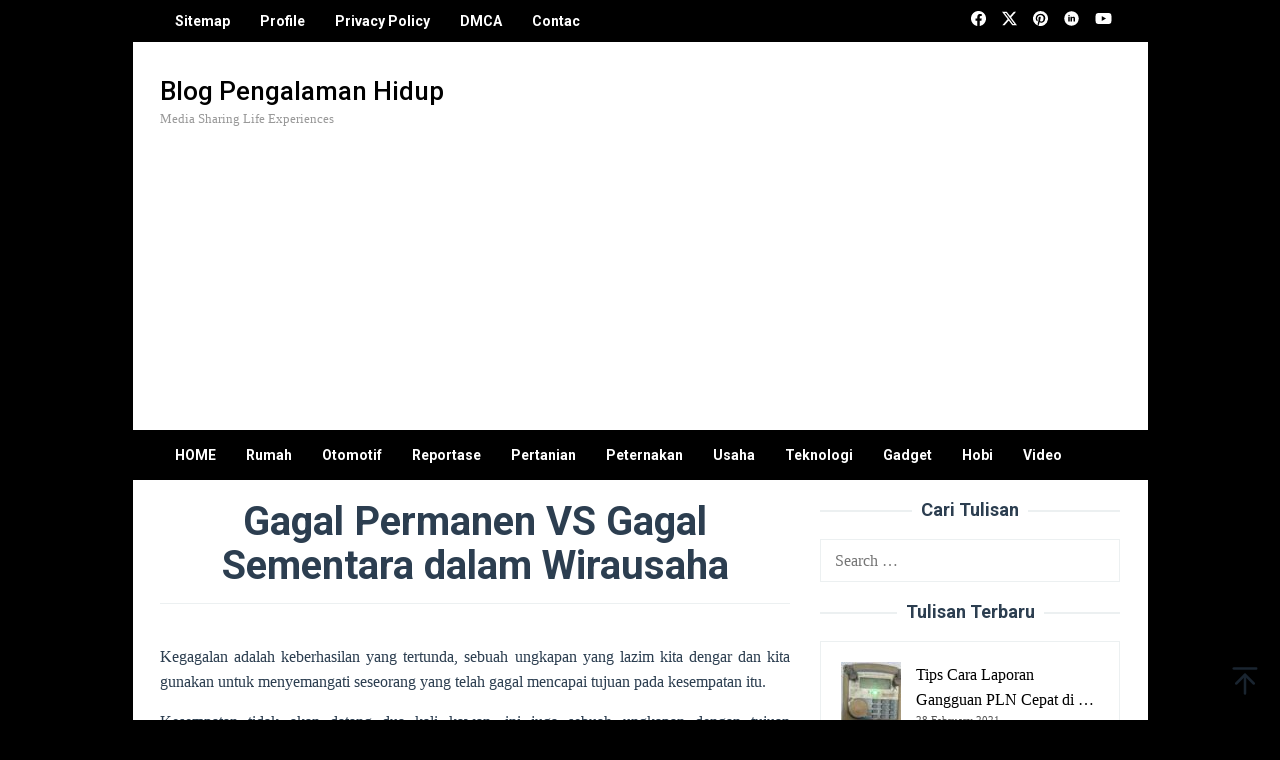

--- FILE ---
content_type: text/html; charset=UTF-8
request_url: https://satriamadangkara.com/gagal-permanen-vs-gagal-sementara-dalam-wirausaha/
body_size: 20041
content:
<!DOCTYPE html>
<html lang="en-US">
<head itemscope="itemscope" itemtype="https://schema.org/WebSite">
<meta charset="UTF-8">
<meta name="viewport" content="width=device-width, initial-scale=1">
<link rel="profile" href="http://gmpg.org/xfn/11">

<meta name='robots' content='index, follow, max-image-preview:large, max-snippet:-1, max-video-preview:-1' />
	<style>img:is([sizes="auto" i], [sizes^="auto," i]) { contain-intrinsic-size: 3000px 1500px }</style>
	
	<!-- This site is optimized with the Yoast SEO plugin v26.0 - https://yoast.com/wordpress/plugins/seo/ -->
	<title>Gagal Permanen VS Gagal Sementara dalam Wirausaha - Blog Pengalaman Hidup</title>
	<link rel="canonical" href="https://satriamadangkara.com/gagal-permanen-vs-gagal-sementara-dalam-wirausaha/" />
	<meta property="og:locale" content="en_US" />
	<meta property="og:type" content="article" />
	<meta property="og:title" content="Gagal Permanen VS Gagal Sementara dalam Wirausaha - Blog Pengalaman Hidup" />
	<meta property="og:description" content="Kegagalan adalah keberhasilan yang tertunda, sebuah ungkapan yang lazim kita dengar dan kita gunakan untuk menyemangati seseorang yang telah gagal mencapai tujuan pada Selengkapnya ..." />
	<meta property="og:url" content="https://satriamadangkara.com/gagal-permanen-vs-gagal-sementara-dalam-wirausaha/" />
	<meta property="og:site_name" content="Blog Pengalaman Hidup" />
	<meta property="article:published_time" content="2014-08-05T02:36:02+00:00" />
	<meta property="article:modified_time" content="2014-08-05T02:38:32+00:00" />
	<meta property="og:image" content="https://satriamadangkara.com/wp-content/uploads/2014/08/Gagal-Permanen-VS-Gagal-Sementara.jpg" />
	<meta property="og:image:width" content="635" />
	<meta property="og:image:height" content="335" />
	<meta property="og:image:type" content="image/jpeg" />
	<meta name="author" content="Harno, S.I.Kom." />
	<meta name="twitter:card" content="summary_large_image" />
	<meta name="twitter:label1" content="Written by" />
	<meta name="twitter:data1" content="Harno, S.I.Kom." />
	<meta name="twitter:label2" content="Est. reading time" />
	<meta name="twitter:data2" content="1 minute" />
	<script type="application/ld+json" class="yoast-schema-graph">{"@context":"https://schema.org","@graph":[{"@type":"Article","@id":"https://satriamadangkara.com/gagal-permanen-vs-gagal-sementara-dalam-wirausaha/#article","isPartOf":{"@id":"https://satriamadangkara.com/gagal-permanen-vs-gagal-sementara-dalam-wirausaha/"},"author":{"name":"Harno, S.I.Kom.","@id":"https://satriamadangkara.com/#/schema/person/6c59fb677a839267f89467c4a5737982"},"headline":"Gagal Permanen VS Gagal Sementara dalam Wirausaha","datePublished":"2014-08-05T02:36:02+00:00","dateModified":"2014-08-05T02:38:32+00:00","mainEntityOfPage":{"@id":"https://satriamadangkara.com/gagal-permanen-vs-gagal-sementara-dalam-wirausaha/"},"wordCount":226,"commentCount":3,"publisher":{"@id":"https://satriamadangkara.com/#/schema/person/6c59fb677a839267f89467c4a5737982"},"image":{"@id":"https://satriamadangkara.com/gagal-permanen-vs-gagal-sementara-dalam-wirausaha/#primaryimage"},"thumbnailUrl":"https://satriamadangkara.com/wp-content/uploads/2014/08/Gagal-Permanen-VS-Gagal-Sementara.jpg","keywords":["Gagal Permanen VS Gagal Sementara","Komunikasi Visual"],"articleSection":["Komunikasi Visual","Pengalaman Usaha","Resiko Usaha"],"inLanguage":"en-US","potentialAction":[{"@type":"CommentAction","name":"Comment","target":["https://satriamadangkara.com/gagal-permanen-vs-gagal-sementara-dalam-wirausaha/#respond"]}]},{"@type":"WebPage","@id":"https://satriamadangkara.com/gagal-permanen-vs-gagal-sementara-dalam-wirausaha/","url":"https://satriamadangkara.com/gagal-permanen-vs-gagal-sementara-dalam-wirausaha/","name":"Gagal Permanen VS Gagal Sementara dalam Wirausaha - Blog Pengalaman Hidup","isPartOf":{"@id":"https://satriamadangkara.com/#website"},"primaryImageOfPage":{"@id":"https://satriamadangkara.com/gagal-permanen-vs-gagal-sementara-dalam-wirausaha/#primaryimage"},"image":{"@id":"https://satriamadangkara.com/gagal-permanen-vs-gagal-sementara-dalam-wirausaha/#primaryimage"},"thumbnailUrl":"https://satriamadangkara.com/wp-content/uploads/2014/08/Gagal-Permanen-VS-Gagal-Sementara.jpg","datePublished":"2014-08-05T02:36:02+00:00","dateModified":"2014-08-05T02:38:32+00:00","breadcrumb":{"@id":"https://satriamadangkara.com/gagal-permanen-vs-gagal-sementara-dalam-wirausaha/#breadcrumb"},"inLanguage":"en-US","potentialAction":[{"@type":"ReadAction","target":["https://satriamadangkara.com/gagal-permanen-vs-gagal-sementara-dalam-wirausaha/"]}]},{"@type":"ImageObject","inLanguage":"en-US","@id":"https://satriamadangkara.com/gagal-permanen-vs-gagal-sementara-dalam-wirausaha/#primaryimage","url":"https://satriamadangkara.com/wp-content/uploads/2014/08/Gagal-Permanen-VS-Gagal-Sementara.jpg","contentUrl":"https://satriamadangkara.com/wp-content/uploads/2014/08/Gagal-Permanen-VS-Gagal-Sementara.jpg","width":635,"height":335,"caption":"Ilustrasi: Status Gagal Permanen VS Gagal Sementara dalam Wirausaha"},{"@type":"BreadcrumbList","@id":"https://satriamadangkara.com/gagal-permanen-vs-gagal-sementara-dalam-wirausaha/#breadcrumb","itemListElement":[{"@type":"ListItem","position":1,"name":"Home","item":"https://satriamadangkara.com/"},{"@type":"ListItem","position":2,"name":"Reportase Umum","item":"https://satriamadangkara.com/category/reportase-umum/"},{"@type":"ListItem","position":3,"name":"Komunikasi Visual","item":"https://satriamadangkara.com/category/reportase-umum/komunikasi-visual/"},{"@type":"ListItem","position":4,"name":"Gagal Permanen VS Gagal Sementara dalam Wirausaha"}]},{"@type":"WebSite","@id":"https://satriamadangkara.com/#website","url":"https://satriamadangkara.com/","name":"Blog Pengalaman Hidup","description":"Media Sharing Life Experiences","publisher":{"@id":"https://satriamadangkara.com/#/schema/person/6c59fb677a839267f89467c4a5737982"},"potentialAction":[{"@type":"SearchAction","target":{"@type":"EntryPoint","urlTemplate":"https://satriamadangkara.com/?s={search_term_string}"},"query-input":{"@type":"PropertyValueSpecification","valueRequired":true,"valueName":"search_term_string"}}],"inLanguage":"en-US"},{"@type":["Person","Organization"],"@id":"https://satriamadangkara.com/#/schema/person/6c59fb677a839267f89467c4a5737982","name":"Harno, S.I.Kom.","image":{"@type":"ImageObject","inLanguage":"en-US","@id":"https://satriamadangkara.com/#/schema/person/image/","url":"https://satriamadangkara.com/wp-content/uploads/2020/03/Solusi-Menghindari-Penipuan-Asuransi-Jiwa.jpg","contentUrl":"https://satriamadangkara.com/wp-content/uploads/2020/03/Solusi-Menghindari-Penipuan-Asuransi-Jiwa.jpg","width":1581,"height":1265,"caption":"Harno, S.I.Kom."},"logo":{"@id":"https://satriamadangkara.com/#/schema/person/image/"},"description":"I'm Blogger Publisher.","sameAs":["http://satriamadangkara.com/"],"url":"https://satriamadangkara.com/author/admin/"}]}</script>
	<!-- / Yoast SEO plugin. -->


<link rel='dns-prefetch' href='//fonts.googleapis.com' />
	<style type="text/css">
	.wp-pagenavi{float:left !important; }
	</style>
  
<link rel='stylesheet' id='contact-form-7-css' href='https://satriamadangkara.com/wp-content/plugins/contact-form-7/includes/css/styles.css?ver=6.1.2' type='text/css' media='all' />
<link rel='stylesheet' id='wpdm-fonticon-css' href='https://satriamadangkara.com/wp-content/plugins/download-manager/assets/wpdm-iconfont/css/wpdm-icons.css?ver=6.8.3' type='text/css' media='all' />
<link rel='stylesheet' id='wpdm-front-css' href='https://satriamadangkara.com/wp-content/plugins/download-manager/assets/css/front.min.css?ver=6.8.3' type='text/css' media='all' />
<link rel='stylesheet' id='idblog-core-css' href='https://satriamadangkara.com/wp-content/plugins/idblog-core/css/idblog-core.css?ver=1.0.0' type='text/css' media='all' />
<style id='idblog-core-inline-css' type='text/css'>
.gmr-ab-authorname span.uname a{color:#222222 !important;}.gmr-ab-desc {color:#aaaaaa !important;}.gmr-ab-web a{color:#dddddd !important;}
</style>
<link crossorigin="anonymous" rel='stylesheet' id='superfast-fonts-css' href='https://fonts.googleapis.com/css?family=Roboto%3Aregular%2Citalic%2C700%2C500%2C300%26subset%3Dlatin%2C&#038;display=swap&#038;ver=2.1.6' type='text/css' media='all' />
<link rel='stylesheet' id='superfast-style-css' href='https://satriamadangkara.com/wp-content/themes/superfast/style.css?ver=2.1.6' type='text/css' media='all' />
<style id='superfast-style-inline-css' type='text/css'>
body{color:#2c3e50;font-family:Georgia,Times,"Times New Roman",serif;font-weight:500;font-size:16px;}kbd,a.button:hover,button:hover,.button:hover,button.button:hover,input[type="button"]:hover,input[type="reset"]:hover,input[type="submit"]:hover,a.button:focus,button:focus,.button:focus,button.button:focus,input[type="button"]:focus,input[type="reset"]:focus,input[type="submit"]:focus,a.button:active,button:active,.button:active,button.button:active,input[type="button"]:active,input[type="reset"]:active,input[type="submit"]:active,.tagcloud a:hover,.tagcloud a:focus,.tagcloud a:active{background-color:#000000;}a,a:hover,a:focus,a:active{color:#000000;}ul.page-numbers li span.page-numbers,ul.page-numbers li a:hover,.page-links a .page-link-number:hover,a.button,button,.button,button.button,input[type="button"],input[type="reset"],input[type="submit"],.tagcloud a,.sticky .gmr-box-content,.gmr-theme div.sharedaddy h3.sd-title:before,.gmr-theme div.idblog-related-post h3.related-title:before,.idblog-social-share h3:before,.bypostauthor > .comment-body{border-color:#000000;}.site-header{background-size:auto;background-repeat:repeat;background-position:center top;background-attachment:scroll;background-color:#ffffff;}.site-title a{color:#000000;}.site-description{color:#999999;}.gmr-logo{margin-top:15px;}.gmr-menuwrap{background-color:#000000;}#gmr-responsive-menu,.gmr-mainmenu #primary-menu > li > a,.gmr-mainmenu #primary-menu > li > button{color:#ffffff;}.gmr-mainmenu #primary-menu > li.menu-border > a span,.gmr-mainmenu #primary-menu > li.page_item_has_children > a:after,.gmr-mainmenu #primary-menu > li.menu-item-has-children > a:after,.gmr-mainmenu #primary-menu .sub-menu > li.page_item_has_children > a:after,.gmr-mainmenu #primary-menu .sub-menu > li.menu-item-has-children > a:after,.gmr-mainmenu #primary-menu .children > li.page_item_has_children > a:after,.gmr-mainmenu #primary-menu .children > li.menu-item-has-children > a:after{border-color:#ffffff;}#gmr-responsive-menu:hover,.gmr-mainmenu #primary-menu > li:hover > a,.gmr-mainmenu #primary-menu > li.current-menu-item > a,.gmr-mainmenu #primary-menu > li.current-menu-ancestor > a,.gmr-mainmenu #primary-menu > li.current_page_item > a,.gmr-mainmenu #primary-menu > li.current_page_ancestor > a,.gmr-mainmenu #primary-menu > li > button:hover{color:#e0e0e0;}.gmr-mainmenu #primary-menu > li.menu-border:hover > a span,.gmr-mainmenu #primary-menu > li.menu-border.current-menu-item > a span,.gmr-mainmenu #primary-menu > li.menu-border.current-menu-ancestor > a span,.gmr-mainmenu #primary-menu > li.menu-border.current_page_item > a span,.gmr-mainmenu #primary-menu > li.menu-border.current_page_ancestor > a span,.gmr-mainmenu #primary-menu > li.page_item_has_children:hover > a:after,.gmr-mainmenu #primary-menu > li.menu-item-has-children:hover > a:after{border-color:#e0e0e0;}.gmr-mainmenu #primary-menu > li:hover > a,.gmr-mainmenu #primary-menu > li.current-menu-item > a,.gmr-mainmenu #primary-menu > li.current-menu-ancestor > a,.gmr-mainmenu #primary-menu > li.current_page_item > a,.gmr-mainmenu #primary-menu > li.current_page_ancestor > a{background-color:#4f4f4f;}.gmr-secondmenuwrap{background-color:#000000;}#gmr-secondaryresponsive-menu,.gmr-secondmenu #primary-menu > li > a,.gmr-social-icon ul > li > a{color:#ffffff;}.gmr-secondmenu #primary-menu > li.menu-border > a span,.gmr-secondmenu #primary-menu > li.page_item_has_children > a:after,.gmr-secondmenu #primary-menu > li.menu-item-has-children > a:after,.gmr-secondmenu #primary-menu .sub-menu > li.page_item_has_children > a:after,.gmr-secondmenu #primary-menu .sub-menu > li.menu-item-has-children > a:after,.gmr-secondmenu #primary-menu .children > li.page_item_has_children > a:after,.gmr-secondmenu #primary-menu .children > li.menu-item-has-children > a:after{border-color:#ffffff;}#gmr-secondaryresponsive-menu:hover,.gmr-secondmenu #primary-menu > li:hover > a,.gmr-secondmenu #primary-menu .current-menu-item > a,.gmr-secondmenu #primary-menu .current-menu-ancestor > a,.gmr-secondmenu #primary-menu .current_page_item > a,.gmr-secondmenu #primary-menu .current_page_ancestor > a,.gmr-social-icon ul > li > a:hover{color:#707070;}.gmr-secondmenu #primary-menu > li.menu-border:hover > a span,.gmr-secondmenu #primary-menu > li.menu-border.current-menu-item > a span,.gmr-secondmenu #primary-menu > li.menu-border.current-menu-ancestor > a span,.gmr-secondmenu #primary-menu > li.menu-border.current_page_item > a span,.gmr-secondmenu #primary-menu > li.menu-border.current_page_ancestor > a span,.gmr-secondmenu #primary-menu > li.page_item_has_children:hover > a:after,.gmr-secondmenu #primary-menu > li.menu-item-has-children:hover > a:after{border-color:#707070;}.gmr-content,.top-header{background-color:#ffffff;}h1,h2,h3,h4,h5,h6,.h1,.h2,.h3,.h4,.h5,.h6,.site-title,#gmr-responsive-menu,#primary-menu > li > a{font-family:"Roboto","Helvetica", Arial;}h1{font-size:40px;}h2{font-size:32px;}h3{font-size:28px;}h4{font-size:24px;}h5{font-size:20px;}h6{font-size:16px;}.widget-footer{background-color:#ffffff;color:#000000;}.widget-footer a{color:#000000;}.widget-footer a:hover{color:#1e73be;}.site-footer{background-color:#000000;color:#ffffff;}.site-footer a{color:#ecf0f1;}.site-footer a:hover{color:#bdc3c7;}
</style>
<link rel='stylesheet' id='wp-pagenavi-style-css' href='https://satriamadangkara.com/wp-content/plugins/wp-pagenavi-style/css/css3_light_blue_glossy.css?ver=1.0' type='text/css' media='all' />
<script type="text/javascript" src="https://satriamadangkara.com/wp-includes/js/jquery/jquery.min.js?ver=3.7.1" id="jquery-core-js"></script>
<script type="text/javascript" src="https://satriamadangkara.com/wp-includes/js/jquery/jquery-migrate.min.js?ver=3.4.1" id="jquery-migrate-js"></script>
<script type="text/javascript" src="https://satriamadangkara.com/wp-content/plugins/download-manager/assets/js/wpdm.min.js?ver=6.8.3" id="wpdm-frontend-js-js"></script>
<script type="text/javascript" id="wpdm-frontjs-js-extra">
/* <![CDATA[ */
var wpdm_url = {"home":"https:\/\/satriamadangkara.com\/","site":"https:\/\/satriamadangkara.com\/","ajax":"https:\/\/satriamadangkara.com\/wp-admin\/admin-ajax.php"};
var wpdm_js = {"spinner":"<i class=\"wpdm-icon wpdm-sun wpdm-spin\"><\/i>","client_id":"97c3fcea8ccc1545dd17aead6d8d4140"};
var wpdm_strings = {"pass_var":"Password Verified!","pass_var_q":"Please click following button to start download.","start_dl":"Start Download"};
/* ]]> */
</script>
<script type="text/javascript" src="https://satriamadangkara.com/wp-content/plugins/download-manager/assets/js/front.min.js?ver=3.3.45" id="wpdm-frontjs-js"></script>
<link rel="alternate" title="oEmbed (JSON)" type="application/json+oembed" href="https://satriamadangkara.com/wp-json/oembed/1.0/embed?url=https%3A%2F%2Fsatriamadangkara.com%2Fgagal-permanen-vs-gagal-sementara-dalam-wirausaha%2F" />
<link rel="alternate" title="oEmbed (XML)" type="text/xml+oembed" href="https://satriamadangkara.com/wp-json/oembed/1.0/embed?url=https%3A%2F%2Fsatriamadangkara.com%2Fgagal-permanen-vs-gagal-sementara-dalam-wirausaha%2F&#038;format=xml" />
<script async custom-element="amp-ad" src="https://cdn.ampproject.org/v0/amp-ad-0.1.js"></script>

<script data-ad-client="ca-pub-4929112948786779" async src="https://pagead2.googlesyndication.com/pagead/js/adsbygoogle.js"></script>

<meta name="p:domain_verify" content="fa06afb850074effb2f4e2eb646c41d2"/>
<meta name="yandex-verification" content="2acf83b14140d423" />
	<style type="text/css">
	 .wp-pagenavi
	{
		font-size:12px !important;
	}
	</style>
	<link rel="pingback" href="https://satriamadangkara.com/xmlrpc.php"><meta name="generator" content="Elementor 3.33.4; features: additional_custom_breakpoints; settings: css_print_method-external, google_font-enabled, font_display-auto">
			<style>
				.e-con.e-parent:nth-of-type(n+4):not(.e-lazyloaded):not(.e-no-lazyload),
				.e-con.e-parent:nth-of-type(n+4):not(.e-lazyloaded):not(.e-no-lazyload) * {
					background-image: none !important;
				}
				@media screen and (max-height: 1024px) {
					.e-con.e-parent:nth-of-type(n+3):not(.e-lazyloaded):not(.e-no-lazyload),
					.e-con.e-parent:nth-of-type(n+3):not(.e-lazyloaded):not(.e-no-lazyload) * {
						background-image: none !important;
					}
				}
				@media screen and (max-height: 640px) {
					.e-con.e-parent:nth-of-type(n+2):not(.e-lazyloaded):not(.e-no-lazyload),
					.e-con.e-parent:nth-of-type(n+2):not(.e-lazyloaded):not(.e-no-lazyload) * {
						background-image: none !important;
					}
				}
			</style>
			<style type="text/css" id="custom-background-css">
body.custom-background { background-color: #000000; }
</style>
	<link rel="amphtml" href="https://satriamadangkara.com/gagal-permanen-vs-gagal-sementara-dalam-wirausaha/?amp"><meta name="generator" content="WordPress Download Manager 3.3.45" />
                <style>
        /* WPDM Link Template Styles */        </style>
                <style>

            :root {
                --color-primary: #4a8eff;
                --color-primary-rgb: 74, 142, 255;
                --color-primary-hover: #5998ff;
                --color-primary-active: #3281ff;
                --clr-sec: #6c757d;
                --clr-sec-rgb: 108, 117, 125;
                --clr-sec-hover: #6c757d;
                --clr-sec-active: #6c757d;
                --color-secondary: #6c757d;
                --color-secondary-rgb: 108, 117, 125;
                --color-secondary-hover: #6c757d;
                --color-secondary-active: #6c757d;
                --color-success: #018e11;
                --color-success-rgb: 1, 142, 17;
                --color-success-hover: #0aad01;
                --color-success-active: #0c8c01;
                --color-info: #2CA8FF;
                --color-info-rgb: 44, 168, 255;
                --color-info-hover: #2CA8FF;
                --color-info-active: #2CA8FF;
                --color-warning: #FFB236;
                --color-warning-rgb: 255, 178, 54;
                --color-warning-hover: #FFB236;
                --color-warning-active: #FFB236;
                --color-danger: #ff5062;
                --color-danger-rgb: 255, 80, 98;
                --color-danger-hover: #ff5062;
                --color-danger-active: #ff5062;
                --color-green: #30b570;
                --color-blue: #0073ff;
                --color-purple: #8557D3;
                --color-red: #ff5062;
                --color-muted: rgba(69, 89, 122, 0.6);
                --wpdm-font: "Sen", -apple-system, BlinkMacSystemFont, "Segoe UI", Roboto, Helvetica, Arial, sans-serif, "Apple Color Emoji", "Segoe UI Emoji", "Segoe UI Symbol";
            }

            .wpdm-download-link.btn.btn-primary {
                border-radius: 4px;
            }


        </style>
        </head>

<body class="wp-singular post-template-default single single-post postid-4070 single-format-standard custom-background wp-custom-logo wp-theme-superfast gmr-theme idtheme kentooz gmr-sticky gmr-box-layout elementor-default elementor-kit-27855" itemscope="itemscope" itemtype="https://schema.org/WebPage">
<div class="site inner-wrap" id="site-container">

	<a class="skip-link screen-reader-text" href="#main">Skip to content</a>

	
		
		<header id="masthead" class="site-header" role="banner" itemscope="itemscope" itemtype="https://schema.org/WPHeader">
							<div class="gmr-secondmenuwrap clearfix">
					<div class="container">
													<nav id="site-navigation" class="gmr-secondmenu" role="navigation" itemscope="itemscope" itemtype="https://schema.org/SiteNavigationElement">
								<ul id="primary-menu" class="menu"><li id="menu-item-26925" class="menu-item menu-item-type-post_type menu-item-object-page menu-item-26925"><a href="https://satriamadangkara.com/sitemap/" itemprop="url"><span itemprop="name">Sitemap</span></a></li>
<li id="menu-item-4529" class="menu-item menu-item-type-post_type menu-item-object-page menu-item-4529"><a href="https://satriamadangkara.com/profile/" itemprop="url"><span itemprop="name">Profile</span></a></li>
<li id="menu-item-4528" class="menu-item menu-item-type-post_type menu-item-object-page menu-item-4528"><a href="https://satriamadangkara.com/privacy-policy/" itemprop="url"><span itemprop="name">Privacy Policy</span></a></li>
<li id="menu-item-4527" class="menu-item menu-item-type-post_type menu-item-object-page menu-item-4527"><a href="https://satriamadangkara.com/dmca/" itemprop="url"><span itemprop="name">DMCA</span></a></li>
<li id="menu-item-4526" class="menu-item menu-item-type-post_type menu-item-object-page menu-item-4526"><a href="https://satriamadangkara.com/contac/" itemprop="url"><span itemprop="name">Contac</span></a></li>
</ul>							</nav><!-- #site-navigation -->
													<nav id="site-navigation" class="gmr-social-icon" role="navigation" itemscope="itemscope" itemtype="https://schema.org/SiteNavigationElement">
							<ul class="pull-right">
								<li><a href="https://www.facebook.com/SatriamadangkaraCom" title="Facebook" class="facebook" target="_blank" rel="nofollow"><svg xmlns="http://www.w3.org/2000/svg" xmlns:xlink="http://www.w3.org/1999/xlink" aria-hidden="true" role="img" width="1em" height="1em" preserveAspectRatio="xMidYMid meet" viewBox="0 0 16 16"><g fill="currentColor"><path d="M16 8.049c0-4.446-3.582-8.05-8-8.05C3.58 0-.002 3.603-.002 8.05c0 4.017 2.926 7.347 6.75 7.951v-5.625h-2.03V8.05H6.75V6.275c0-2.017 1.195-3.131 3.022-3.131c.876 0 1.791.157 1.791.157v1.98h-1.009c-.993 0-1.303.621-1.303 1.258v1.51h2.218l-.354 2.326H9.25V16c3.824-.604 6.75-3.934 6.75-7.951z"/></g></svg></a></li><li><a href="https://twitter.com/madangkara" title="Twitter" class="twitter" target="_blank" rel="nofollow"><svg xmlns="http://www.w3.org/2000/svg" width="1em" height="1em" viewBox="0 0 24 24"><path fill="currentColor" d="M18.901 1.153h3.68l-8.04 9.19L24 22.846h-7.406l-5.8-7.584l-6.638 7.584H.474l8.6-9.83L0 1.154h7.594l5.243 6.932ZM17.61 20.644h2.039L6.486 3.24H4.298Z"/></svg></a></li><li><a href="https://id.pinterest.com/madangkara/" title="Pinterest" class="pinterest" target="_blank" rel="nofollow"><svg xmlns="http://www.w3.org/2000/svg" xmlns:xlink="http://www.w3.org/1999/xlink" aria-hidden="true" role="img" width="1em" height="1em" preserveAspectRatio="xMidYMid meet" viewBox="0 0 16 16"><g fill="currentColor"><path d="M8 0a8 8 0 0 0-2.915 15.452c-.07-.633-.134-1.606.027-2.297c.146-.625.938-3.977.938-3.977s-.239-.479-.239-1.187c0-1.113.645-1.943 1.448-1.943c.682 0 1.012.512 1.012 1.127c0 .686-.437 1.712-.663 2.663c-.188.796.4 1.446 1.185 1.446c1.422 0 2.515-1.5 2.515-3.664c0-1.915-1.377-3.254-3.342-3.254c-2.276 0-3.612 1.707-3.612 3.471c0 .688.265 1.425.595 1.826a.24.24 0 0 1 .056.23c-.061.252-.196.796-.222.907c-.035.146-.116.177-.268.107c-1-.465-1.624-1.926-1.624-3.1c0-2.523 1.834-4.84 5.286-4.84c2.775 0 4.932 1.977 4.932 4.62c0 2.757-1.739 4.976-4.151 4.976c-.811 0-1.573-.421-1.834-.919l-.498 1.902c-.181.695-.669 1.566-.995 2.097A8 8 0 1 0 8 0z"/></g></svg></a></li><li><a href="https://www.linkedin.com/in/satriamadangkara/" title="Linkedin" class="linkedin" target="_blank" rel="nofollow"><svg xmlns="http://www.w3.org/2000/svg" xmlns:xlink="http://www.w3.org/1999/xlink" aria-hidden="true" role="img" width="1em" height="1em" preserveAspectRatio="xMidYMid meet" viewBox="0 0 20 20"><path d="M10 .4C4.698.4.4 4.698.4 10s4.298 9.6 9.6 9.6s9.6-4.298 9.6-9.6S15.302.4 10 .4zM7.65 13.979H5.706V7.723H7.65v6.256zm-.984-7.024c-.614 0-1.011-.435-1.011-.973c0-.549.409-.971 1.036-.971s1.011.422 1.023.971c0 .538-.396.973-1.048.973zm8.084 7.024h-1.944v-3.467c0-.807-.282-1.355-.985-1.355c-.537 0-.856.371-.997.728c-.052.127-.065.307-.065.486v3.607H8.814v-4.26c0-.781-.025-1.434-.051-1.996h1.689l.089.869h.039c.256-.408.883-1.01 1.932-1.01c1.279 0 2.238.857 2.238 2.699v3.699z" fill="currentColor"/></svg></a></li><li><a href="https://www.youtube.com/user/cindramata" title="Youtube" class="youtube" target="_blank" rel="nofollow"><svg xmlns="http://www.w3.org/2000/svg" xmlns:xlink="http://www.w3.org/1999/xlink" aria-hidden="true" role="img" width="1.13em" height="1em" preserveAspectRatio="xMidYMid meet" viewBox="0 0 576 512"><path d="M549.655 124.083c-6.281-23.65-24.787-42.276-48.284-48.597C458.781 64 288 64 288 64S117.22 64 74.629 75.486c-23.497 6.322-42.003 24.947-48.284 48.597c-11.412 42.867-11.412 132.305-11.412 132.305s0 89.438 11.412 132.305c6.281 23.65 24.787 41.5 48.284 47.821C117.22 448 288 448 288 448s170.78 0 213.371-11.486c23.497-6.321 42.003-24.171 48.284-47.821c11.412-42.867 11.412-132.305 11.412-132.305s0-89.438-11.412-132.305zm-317.51 213.508V175.185l142.739 81.205l-142.739 81.201z" fill="currentColor"/></svg></a></li>							</ul>
						</nav><!-- #site-navigation -->
					</div>
				</div>
			
						<div class="container">
					<div class="clearfix gmr-headwrapper">
						<div class="gmr-logomobile"><div class="gmr-logo"><div class="site-title" itemprop="headline"><a href="https://satriamadangkara.com/" itemprop="url" title="Blog Pengalaman Hidup">Blog Pengalaman Hidup</a></div><span class="site-description" itemprop="description">Media Sharing Life Experiences</span></div></div><div class="idblog-topbanner"><amp-ad width="100vw" height="320"
     type="adsense"
     data-ad-client="ca-pub-4929112948786779"
     data-ad-slot="5602029554"
     data-auto-format="rspv"
     data-full-width="">
  <div overflow=""></div>
</amp-ad>

<script async src="https://pagead2.googlesyndication.com/pagead/js/adsbygoogle.js"></script>
<!-- SatriamadangkaraCom HEADER -->
<ins class="adsbygoogle"
     style="display:block"
     data-ad-client="ca-pub-4929112948786779"
     data-ad-slot="3261906767"
     data-ad-format="auto"
     data-full-width-responsive="true"></ins>
<script>
     (adsbygoogle = window.adsbygoogle || []).push({});
</script></div>					</div>
				</div>
					</header><!-- #masthead -->
		<div class="top-header pos-stickymenu">
							<div class="gmr-menuwrap clearfix">
								<div class="container">
															<div class="close-topnavmenu-wrap"><a id="close-topnavmenu-button" rel="nofollow" href="#"><svg xmlns="http://www.w3.org/2000/svg" xmlns:xlink="http://www.w3.org/1999/xlink" aria-hidden="true" role="img" width="1em" height="1em" preserveAspectRatio="xMidYMid meet" viewBox="0 0 32 32"><path d="M16 2C8.2 2 2 8.2 2 16s6.2 14 14 14s14-6.2 14-14S23.8 2 16 2zm0 26C9.4 28 4 22.6 4 16S9.4 4 16 4s12 5.4 12 12s-5.4 12-12 12z" fill="currentColor"/><path d="M21.4 23L16 17.6L10.6 23L9 21.4l5.4-5.4L9 10.6L10.6 9l5.4 5.4L21.4 9l1.6 1.6l-5.4 5.4l5.4 5.4z" fill="currentColor"/></svg></a></div>
						<a id="gmr-responsive-menu" href="#menus" rel="nofollow">
							<svg xmlns="http://www.w3.org/2000/svg" xmlns:xlink="http://www.w3.org/1999/xlink" aria-hidden="true" role="img" width="1em" height="1em" preserveAspectRatio="xMidYMid meet" viewBox="0 0 24 24"><path d="M3 18h18v-2H3v2zm0-5h18v-2H3v2zm0-7v2h18V6H3z" fill="currentColor"/></svg>MENU						</a>
						<nav id="site-navigation" class="gmr-mainmenu" role="navigation" itemscope="itemscope" itemtype="https://schema.org/SiteNavigationElement">
							<ul id="primary-menu" class="menu"><li id="menu-item-684" class="menu-item menu-item-type-custom menu-item-object-custom menu-item-home menu-item-684"><a href="https://satriamadangkara.com" itemprop="url"><span itemprop="name">HOME</span></a></li>
<li id="menu-item-26532" class="menu-item menu-item-type-taxonomy menu-item-object-category menu-item-26532"><a href="https://satriamadangkara.com/category/proses-membangun-rumah/" itemprop="url"><span itemprop="name">Rumah</span></a></li>
<li id="menu-item-26533" class="menu-item menu-item-type-taxonomy menu-item-object-category menu-item-26533"><a href="https://satriamadangkara.com/category/pengalaman-otomotif/" itemprop="url"><span itemprop="name">Otomotif</span></a></li>
<li id="menu-item-26534" class="menu-item menu-item-type-taxonomy menu-item-object-category current-post-ancestor menu-item-26534"><a href="https://satriamadangkara.com/category/reportase-umum/" itemprop="url"><span itemprop="name">Reportase</span></a></li>
<li id="menu-item-26535" class="menu-item menu-item-type-taxonomy menu-item-object-category menu-item-26535"><a href="https://satriamadangkara.com/category/pengalaman-pertanian/" itemprop="url"><span itemprop="name">Pertanian</span></a></li>
<li id="menu-item-26536" class="menu-item menu-item-type-taxonomy menu-item-object-category menu-item-26536"><a href="https://satriamadangkara.com/category/pengalaman-peternakan/" itemprop="url"><span itemprop="name">Peternakan</span></a></li>
<li id="menu-item-26537" class="menu-item menu-item-type-taxonomy menu-item-object-category current-post-ancestor current-menu-parent current-post-parent menu-item-26537"><a href="https://satriamadangkara.com/category/pengalaman-usaha/" itemprop="url"><span itemprop="name">Usaha</span></a></li>
<li id="menu-item-26538" class="menu-item menu-item-type-taxonomy menu-item-object-category menu-item-26538"><a href="https://satriamadangkara.com/category/pengalaman-it/" itemprop="url"><span itemprop="name">Teknologi</span></a></li>
<li id="menu-item-26540" class="menu-item menu-item-type-taxonomy menu-item-object-category menu-item-26540"><a href="https://satriamadangkara.com/category/teknologi-gadget/" itemprop="url"><span itemprop="name">Gadget</span></a></li>
<li id="menu-item-26539" class="menu-item menu-item-type-taxonomy menu-item-object-category menu-item-26539"><a href="https://satriamadangkara.com/category/hobi-selebriti/" itemprop="url"><span itemprop="name">Hobi</span></a></li>
<li id="menu-item-27189" class="menu-item menu-item-type-post_type menu-item-object-page menu-item-27189"><a href="https://satriamadangkara.com/video-kegiatan/" itemprop="url"><span itemprop="name">Video</span></a></li>
</ul>						</nav><!-- #site-navigation -->
									</div>
			</div>
		</div><!-- .top-header -->
		
			<div id="content" class="gmr-content">
			
						<div class="container">
				<div class="row">
						
<div id="primary" class="content-area col-md-8">
	<main id="main" class="site-main" role="main">

	
<article id="post-4070" class="post-4070 post type-post status-publish format-standard has-post-thumbnail hentry category-komunikasi-visual category-pengalaman-usaha category-resiko-usaha tag-gagal-permanen-vs-gagal-sementara tag-komunikasi-visual" itemscope="itemscope" itemtype="https://schema.org/CreativeWork">

	<div class="gmr-box-content gmr-single">
	
		<header class="entry-header">
			<h1 class="entry-title" itemprop="headline">Gagal Permanen VS Gagal Sementara dalam Wirausaha</h1>					</header><!-- .entry-header -->

		<div class="entry-content entry-content-single" itemprop="text">
			<div class="idblog-banner-beforecontent idblog-center-ads"><amp-ad width="100vw" height="320"
     type="adsense"
     data-ad-client="ca-pub-4929112948786779"
     data-ad-slot="8156094600"
     data-auto-format="rspv"
     data-full-width="">
  <div overflow=""></div>
</amp-ad></div><p style="text-align: justify;">Kegagalan adalah keberhasilan yang tertunda, sebuah ungkapan yang lazim kita dengar dan kita gunakan untuk menyemangati seseorang yang telah gagal mencapai tujuan pada kesempatan itu.
<p style="text-align: justify;">Kesempatan tidak akan datang dua kali kawan, ini juga sebuah ungkapan dengan tujuan menyemangati seseorang yang dalam kondisi <em>galau, </em>bingung, bimbang dalam memutuskan pilihan antara mengambil kesempatan yang ada atau melewatkannya.</p><div class="idblog-banner-insidecontent idblog-center-ads"><amp-ad width="100vw" height="320"
     type="adsense"
     data-ad-client="ca-pub-4929112948786779"
     data-ad-slot="3825967350"
     data-auto-format="rspv"
     data-full-width="">
  <div overflow=""></div>
</amp-ad>

<script async src="https://pagead2.googlesyndication.com/pagead/js/adsbygoogle.js"></script>
<ins class="adsbygoogle"
     style="display:block; text-align:center;"
     data-ad-layout="in-article"
     data-ad-format="fluid"
     data-ad-client="ca-pub-4929112948786779"
     data-ad-slot="7723579968"></ins>
<script>
     (adsbygoogle = window.adsbygoogle || []).push({});
</script></div>
<p style="text-align: justify;">Pada kesempatan ini saya ingin berbagi pengalaman sedikit tentang <strong>Gagal Permanen VS Gagal Sementara dalam Wirausaha</strong>. Dalam dunia usaha baik skala kecil maupun besar dua kemungkinan antara gagal dan berhasil adalah ibarat dua gambar mata uang yang tidak dapat dipisahkan.
<p>Sebuah ilustrasi <strong>Gagal Permanen VS Gagal Sementara dalam Wirausaha </strong>dapat anda lihat pada gambar berikut.
<figure id="attachment_4074" aria-describedby="caption-attachment-4074" style="width: 635px" class="wp-caption aligncenter"><img fetchpriority="high" decoding="async" class="size-full wp-image-4074" src="http://satriamadangkara.com/wp-content/uploads/2014/08/Gagal-Permanen-VS-Gagal-Sementara.jpg" alt="Status Gagal Permanen VS Gagal Sementara dalam Wirausaha" width="635" height="335" srcset="https://satriamadangkara.com/wp-content/uploads/2014/08/Gagal-Permanen-VS-Gagal-Sementara.jpg 635w, https://satriamadangkara.com/wp-content/uploads/2014/08/Gagal-Permanen-VS-Gagal-Sementara-60x31.jpg 60w, https://satriamadangkara.com/wp-content/uploads/2014/08/Gagal-Permanen-VS-Gagal-Sementara-600x317.jpg 600w" sizes="(max-width: 635px) 100vw, 635px" /><figcaption id="caption-attachment-4074" class="wp-caption-text">Ilustrasi: Status Gagal Permanen VS Gagal Sementara dalam Wirausaha</figcaption></figure>
<p style="text-align: justify;">Keberhasilan atau kesuksesan adalah sebuah tujuan setiap usaha, sedangkan kegagalan adalah hambatan dalam proses menuju keberhasilan. Kesuksesan bisa datang bertubi-tubi, begitu juga dengan kegagalan.
<p style="text-align: justify;">Sebagai contoh seseorang yang baru akan memulai usaha harus melewati tahap demi tahap untuk mencapai tujuan yaitu keberhasilan atau kesuksesan. Hal ini dimulai dari pemilihan jenis usaha, perencanaan usaha dan pelaksanaan usaha, semua jenjang tersebut harus dilaluinya dengan sekses dan jika gagal maka ada dua pilihan yaitu ingin gagal permanen atau gagal sementara.
<p style="text-align: justify;">Dapat disimpulkan bahwa keberhasilan sebuah usaha adalah kumpulan kesuksesan-kesuksesan kecil dalam setiap tahapan proses usaha.
<div id="__if72ru4ruh7fewui_once"></div>
<div class="idblog-banner-aftercontent idblog-center-ads"><script async src="https://pagead2.googlesyndication.com/pagead/js/adsbygoogle.js"></script>
<ins class="adsbygoogle"
     style="display:block"
     data-ad-format="autorelaxed"
     data-ad-client="ca-pub-4929112948786779"
     data-ad-slot="3088893169"></ins>
<script>
     (adsbygoogle = window.adsbygoogle || []).push({});
</script>


<amp-ad width="100vw" height="320"
     type="adsense"
     data-ad-client="ca-pub-4929112948786779"
     data-ad-slot="3088893169"
     data-auto-format="mcrspv"
     data-full-width="">
  <div overflow=""></div>
</amp-ad></div><div class="idblog-social-share"><h3>Share this:</h3><ul class="idblog-socialicon-share"><li class="facebook"><a href="https://www.facebook.com/sharer/sharer.php?u=https%3A%2F%2Fsatriamadangkara.com%2Fgagal-permanen-vs-gagal-sementara-dalam-wirausaha%2F" class="gmr-share-facebook" rel="nofollow" title="Share this"><svg xmlns="http://www.w3.org/2000/svg" xmlns:xlink="http://www.w3.org/1999/xlink" aria-hidden="true" role="img" width="0.49em" height="1em" preserveAspectRatio="xMidYMid meet" viewBox="0 0 486.037 1000"><path d="M124.074 1000V530.771H0V361.826h124.074V217.525C124.074 104.132 197.365 0 366.243 0C434.619 0 485.18 6.555 485.18 6.555l-3.984 157.766s-51.564-.502-107.833-.502c-60.9 0-70.657 28.065-70.657 74.646v123.361h183.331l-7.977 168.945H302.706V1000H124.074" fill="currentColor"/></svg></a></li><li class="twitter"><a href="https://twitter.com/intent/tweet?url=https%3A%2F%2Fsatriamadangkara.com%2Fgagal-permanen-vs-gagal-sementara-dalam-wirausaha%2F&amp;text=Gagal%20Permanen%20VS%20Gagal%20Sementara%20dalam%20Wirausaha" class="gmr-share-twitter" rel="nofollow" title="Tweet this"><svg xmlns="http://www.w3.org/2000/svg" width="1em" height="1em" viewBox="0 0 24 24"><path fill="currentColor" d="M18.901 1.153h3.68l-8.04 9.19L24 22.846h-7.406l-5.8-7.584l-6.638 7.584H.474l8.6-9.83L0 1.154h7.594l5.243 6.932ZM17.61 20.644h2.039L6.486 3.24H4.298Z"/></svg></a></li><li class="pinterest"><a href="https://pinterest.com/pin/create/button/?url=https%3A%2F%2Fsatriamadangkara.com%2Fgagal-permanen-vs-gagal-sementara-dalam-wirausaha%2F&amp;media=https://satriamadangkara.com/wp-content/uploads/2014/08/Gagal-Permanen-VS-Gagal-Sementara.jpg&amp;description=Gagal%20Permanen%20VS%20Gagal%20Sementara%20dalam%20Wirausaha" class="gmr-share-pinit" rel="nofollow" title="Pin this"><svg xmlns="http://www.w3.org/2000/svg" xmlns:xlink="http://www.w3.org/1999/xlink" aria-hidden="true" role="img" width="1em" height="1em" preserveAspectRatio="xMidYMid meet" viewBox="0 0 32 32"><path d="M16.75.406C10.337.406 4 4.681 4 11.6c0 4.4 2.475 6.9 3.975 6.9c.619 0 .975-1.725.975-2.212c0-.581-1.481-1.819-1.481-4.238c0-5.025 3.825-8.588 8.775-8.588c4.256 0 7.406 2.419 7.406 6.863c0 3.319-1.331 9.544-5.644 9.544c-1.556 0-2.888-1.125-2.888-2.737c0-2.363 1.65-4.65 1.65-7.088c0-4.137-5.869-3.387-5.869 1.613c0 1.05.131 2.212.6 3.169c-.863 3.713-2.625 9.244-2.625 13.069c0 1.181.169 2.344.281 3.525c.212.238.106.213.431.094c3.15-4.313 3.038-5.156 4.463-10.8c.769 1.463 2.756 2.25 4.331 2.25c6.637 0 9.619-6.469 9.619-12.3c0-6.206-5.363-10.256-11.25-10.256z" fill="currentColor"/></svg></a></li><li class="telegram"><a href="https://t.me/share/url?url=https%3A%2F%2Fsatriamadangkara.com%2Fgagal-permanen-vs-gagal-sementara-dalam-wirausaha%2F&amp;text=Gagal%20Permanen%20VS%20Gagal%20Sementara%20dalam%20Wirausaha" target="_blank" rel="nofollow" title="Telegram Share"><svg xmlns="http://www.w3.org/2000/svg" xmlns:xlink="http://www.w3.org/1999/xlink" aria-hidden="true" role="img" width="1em" height="1em" preserveAspectRatio="xMidYMid meet" viewBox="0 0 48 48"><path d="M41.42 7.309s3.885-1.515 3.56 2.164c-.107 1.515-1.078 6.818-1.834 12.553l-2.59 16.99s-.216 2.489-2.159 2.922c-1.942.432-4.856-1.515-5.396-1.948c-.432-.325-8.094-5.195-10.792-7.575c-.756-.65-1.62-1.948.108-3.463L33.648 18.13c1.295-1.298 2.59-4.328-2.806-.649l-15.11 10.28s-1.727 1.083-4.964.109l-7.016-2.165s-2.59-1.623 1.835-3.246c10.793-5.086 24.068-10.28 35.831-15.15z" fill="currentColor"/></svg></a></li><li class="whatsapp"><a href="https://api.whatsapp.com/send?text=Gagal%20Permanen%20VS%20Gagal%20Sementara%20dalam%20Wirausaha https%3A%2F%2Fsatriamadangkara.com%2Fgagal-permanen-vs-gagal-sementara-dalam-wirausaha%2F" class="gmr-share-whatsapp" rel="nofollow" title="Whatsapp"><svg xmlns="http://www.w3.org/2000/svg" xmlns:xlink="http://www.w3.org/1999/xlink" aria-hidden="true" role="img" width="1em" height="1em" preserveAspectRatio="xMidYMid meet" viewBox="0 0 24 24"><path d="M15.271 13.21a7.014 7.014 0 0 1 1.543.7l-.031-.018c.529.235.986.51 1.403.833l-.015-.011c.02.061.032.13.032.203l-.001.032v-.001c-.015.429-.11.832-.271 1.199l.008-.021c-.231.463-.616.82-1.087 1.01l-.014.005a3.624 3.624 0 0 1-1.576.411h-.006a8.342 8.342 0 0 1-2.988-.982l.043.022a8.9 8.9 0 0 1-2.636-1.829l-.001-.001a20.473 20.473 0 0 1-2.248-2.794l-.047-.074a5.38 5.38 0 0 1-1.1-2.995l-.001-.013v-.124a3.422 3.422 0 0 1 1.144-2.447l.003-.003a1.17 1.17 0 0 1 .805-.341h.001c.101.003.198.011.292.025l-.013-.002c.087.013.188.021.292.023h.003a.642.642 0 0 1 .414.102l-.002-.001c.107.118.189.261.238.418l.002.008q.124.31.512 1.364c.135.314.267.701.373 1.099l.014.063a1.573 1.573 0 0 1-.533.889l-.003.002q-.535.566-.535.72a.436.436 0 0 0 .081.234l-.001-.001a7.03 7.03 0 0 0 1.576 2.119l.005.005a9.89 9.89 0 0 0 2.282 1.54l.059.026a.681.681 0 0 0 .339.109h.002q.233 0 .838-.752t.804-.752zm-3.147 8.216h.022a9.438 9.438 0 0 0 3.814-.799l-.061.024c2.356-.994 4.193-2.831 5.163-5.124l.024-.063c.49-1.113.775-2.411.775-3.775s-.285-2.662-.799-3.837l.024.062c-.994-2.356-2.831-4.193-5.124-5.163l-.063-.024c-1.113-.49-2.411-.775-3.775-.775s-2.662.285-3.837.799l.062-.024c-2.356.994-4.193 2.831-5.163 5.124l-.024.063a9.483 9.483 0 0 0-.775 3.787a9.6 9.6 0 0 0 1.879 5.72l-.019-.026l-1.225 3.613l3.752-1.194a9.45 9.45 0 0 0 5.305 1.612h.047zm0-21.426h.033c1.628 0 3.176.342 4.575.959L16.659.93c2.825 1.197 5.028 3.4 6.196 6.149l.029.076c.588 1.337.93 2.896.93 4.535s-.342 3.198-.959 4.609l.029-.074c-1.197 2.825-3.4 5.028-6.149 6.196l-.076.029c-1.327.588-2.875.93-4.503.93h-.034h.002h-.053c-2.059 0-3.992-.541-5.664-1.488l.057.03L-.001 24l2.109-6.279a11.505 11.505 0 0 1-1.674-6.01c0-1.646.342-3.212.959-4.631l-.029.075C2.561 4.33 4.764 2.127 7.513.959L7.589.93A11.178 11.178 0 0 1 12.092 0h.033h-.002z" fill="currentColor"/></svg></a></li></ul></div>		</div><!-- .entry-content -->

		<footer class="entry-footer">
			<span class="cat-links">Posted in <a href="https://satriamadangkara.com/category/reportase-umum/komunikasi-visual/" rel="category tag">Komunikasi Visual</a>, <a href="https://satriamadangkara.com/category/pengalaman-usaha/" rel="category tag">Pengalaman Usaha</a>, <a href="https://satriamadangkara.com/category/pengalaman-usaha/resiko-usaha/" rel="category tag">Resiko Usaha</a></span><span class="tags-links">Tagged <a href="https://satriamadangkara.com/tag/gagal-permanen-vs-gagal-sementara/" rel="tag">Gagal Permanen VS Gagal Sementara</a>, <a href="https://satriamadangkara.com/tag/komunikasi-visual/" rel="tag">Komunikasi Visual</a></span>					</footer><!-- .entry-footer -->

	</div><!-- .gmr-box-content -->
	</article><!-- #post-## -->

<div class="gmr-box-content">

	<div id="comments" class="comments-area">

	
					<h2 class="comments-title">
				3 comments			</h2>

			<ol class="comment-list">
						<li id="comment-5609" class="comment even thread-even depth-1 parent">
			<article id="div-comment-5609" class="comment-body">
				<footer class="comment-meta">
					<div class="comment-author vcard">
												<b class="fn">harijanto herman</b> <span class="says">says:</span>					</div><!-- .comment-author -->

					<div class="comment-metadata">
						<a href="https://satriamadangkara.com/gagal-permanen-vs-gagal-sementara-dalam-wirausaha/#comment-5609"><time datetime="2014-12-23T18:02:48+07:00">23 December 2014 at 6:02 pm</time></a>					</div><!-- .comment-metadata -->

									</footer><!-- .comment-meta -->

				<div class="comment-content">
					<p>trimakasih infonya.</p>
				</div><!-- .comment-content -->

				<div class="reply"><a rel="nofollow" class="comment-reply-link" href="#comment-5609" data-commentid="5609" data-postid="4070" data-belowelement="div-comment-5609" data-respondelement="respond" data-replyto="Reply to harijanto herman" aria-label="Reply to harijanto herman">Reply</a></div>			</article><!-- .comment-body -->
		<ol class="children">
		<li id="comment-6374" class="comment byuser comment-author-admin bypostauthor odd alt depth-2">
			<article id="div-comment-6374" class="comment-body">
				<footer class="comment-meta">
					<div class="comment-author vcard">
												<b class="fn"><a href="http://satriamadangkara.com/" class="url" rel="ugc">Harno, S.I.Kom.</a></b> <span class="says">says:</span>					</div><!-- .comment-author -->

					<div class="comment-metadata">
						<a href="https://satriamadangkara.com/gagal-permanen-vs-gagal-sementara-dalam-wirausaha/#comment-6374"><time datetime="2015-05-13T07:28:00+07:00">13 May 2015 at 7:28 am</time></a>					</div><!-- .comment-metadata -->

									</footer><!-- .comment-meta -->

				<div class="comment-content">
					<p>Sama-sama masbro..</p>
				</div><!-- .comment-content -->

				<div class="reply"><a rel="nofollow" class="comment-reply-link" href="#comment-6374" data-commentid="6374" data-postid="4070" data-belowelement="div-comment-6374" data-respondelement="respond" data-replyto="Reply to Harno, S.I.Kom." aria-label="Reply to Harno, S.I.Kom.">Reply</a></div>			</article><!-- .comment-body -->
		</li><!-- #comment-## -->
</ol><!-- .children -->
</li><!-- #comment-## -->
		<li id="comment-6495" class="comment even thread-odd thread-alt depth-1">
			<article id="div-comment-6495" class="comment-body">
				<footer class="comment-meta">
					<div class="comment-author vcard">
												<b class="fn">LRGold Clothing</b> <span class="says">says:</span>					</div><!-- .comment-author -->

					<div class="comment-metadata">
						<a href="https://satriamadangkara.com/gagal-permanen-vs-gagal-sementara-dalam-wirausaha/#comment-6495"><time datetime="2015-06-21T12:23:38+07:00">21 June 2015 at 12:23 pm</time></a>					</div><!-- .comment-metadata -->

									</footer><!-- .comment-meta -->

				<div class="comment-content">
					<p>PELUANG USAHA</p>
<p>Bal-an Sisa Import<br />
Pasti Untung anti Buntung<br />
Mau wirausaha mandiri?<br />
Bingung cari peluang usaha yang minim resiko?<br />
Langsung aja pesan bal-an Import LRGOLD CLOTHING, bukan hanya bal ada juga paketan yang sudah siap dijual.</p>
<p>°° Cocok untuk yang mau buka usaha atau untuk stok di rumah/toko/butik atau ingin membuka bazar/di pasar malam °°</p>
<p>&gt; Facebook : Toko Lrgoldclothing<br />
&gt; Bbm 1 : 740CBD9A (FULL)<br />
&gt; Bbm 2 : 75A397AD<br />
&gt; Whats app: 0838-9989-3626<br />
&gt; Sms: 0838-9989-3626//0877-7653-1819<br />
&gt; Tlp: 0877-7653-1819</p>
				</div><!-- .comment-content -->

				<div class="reply"><a rel="nofollow" class="comment-reply-link" href="#comment-6495" data-commentid="6495" data-postid="4070" data-belowelement="div-comment-6495" data-respondelement="respond" data-replyto="Reply to LRGold Clothing" aria-label="Reply to LRGold Clothing">Reply</a></div>			</article><!-- .comment-body -->
		</li><!-- #comment-## -->
			</ol><!-- .comment-list -->

				<div id="respond" class="comment-respond">
		<h3 id="reply-title" class="comment-reply-title">Leave a Reply <small><a rel="nofollow" id="cancel-comment-reply-link" href="/gagal-permanen-vs-gagal-sementara-dalam-wirausaha/#respond" style="display:none;">Cancel reply</a></small></h3><form action="https://satriamadangkara.com/wp-comments-post.php" method="post" id="commentform" class="comment-form"><p class="comment-notes"><span id="email-notes">Your email address will not be published.</span> <span class="required-field-message">Required fields are marked <span class="required">*</span></span></p><p class="comment-form-comment"><label for="comment" class="gmr-hidden">Comment</label><textarea id="comment" name="comment" cols="45" rows="4" placeholder="Comment" aria-required="true"></textarea></p><p class="comment-form-author"><input id="author" name="author" type="text" value="" placeholder="Name*" size="30" aria-required='true' /></p>
<p class="comment-form-email"><input id="email" name="email" type="text" value="" placeholder="Email*" size="30" aria-required='true' /></p>
<p class="comment-form-url"><input id="url" name="url" type="text" value="" placeholder="Website" size="30" /></p>
<p class="form-submit"><input name="submit" type="submit" id="submit" class="submit" value="Post Comment" /> <input type='hidden' name='comment_post_ID' value='4070' id='comment_post_ID' />
<input type='hidden' name='comment_parent' id='comment_parent' value='0' />
</p><p style="display: none;"><input type="hidden" id="akismet_comment_nonce" name="akismet_comment_nonce" value="7dfc5d73f9" /></p><p style="display: none !important;" class="akismet-fields-container" data-prefix="ak_"><label>&#916;<textarea name="ak_hp_textarea" cols="45" rows="8" maxlength="100"></textarea></label><input type="hidden" id="ak_js_1" name="ak_js" value="25"/><script>document.getElementById( "ak_js_1" ).setAttribute( "value", ( new Date() ).getTime() );</script></p></form>	</div><!-- #respond -->
	
	</div><!-- #comments -->

</div><!-- .gmr-box-content -->

	</main><!-- #main -->
</div><!-- #primary -->


<aside id="secondary" class="widget-area col-md-4 pos-sticky" role="complementary" >
	<div id="search-2" class="widget widget_search"><h3 class="widget-title">Cari Tulisan</h3><form role="search" method="get" class="search-form" action="https://satriamadangkara.com/">
				<label>
					<span class="screen-reader-text">Search for:</span>
					<input type="search" class="search-field" placeholder="Search &hellip;" value="" name="s" />
				</label>
				<input type="submit" class="search-submit" value="Search" />
			</form></div><div id="idblog-rp-2" class="widget idblog-form"><h3 class="widget-title">Tulisan Terbaru</h3>
			<div class="idblog-rp-widget">
				<div class="idblog-rp">
					<ul>
						<li id="listpost">							<div class="idblog-rp-link clearfix">
								<a href="https://satriamadangkara.com/tips-cara-laporan-gangguan-pln-cepat-di-respon/" itemprop="url" title="Permalink to: Tips Cara Laporan Gangguan PLN Cepat di Respon">
									<img width="60" height="60" src="https://satriamadangkara.com/wp-content/uploads/2021/02/Stand-Meter-Pulsa-60x60.jpg" class="attachment-thumbnail size-thumbnail wp-post-image" alt="Tips Cara Laporan Gangguan PLN Cepat di Respon" itemprop="image" decoding="async" srcset="https://satriamadangkara.com/wp-content/uploads/2021/02/Stand-Meter-Pulsa-60x60.jpg 60w, https://satriamadangkara.com/wp-content/uploads/2021/02/Stand-Meter-Pulsa-266x266.jpg 266w" sizes="(max-width: 60px) 100vw, 60px" title="Stand Meter Pulsa" />
									<span class="idblog-rp-title">
										Tips Cara Laporan Gangguan PLN Cepat di &hellip;									</span>
								</a>
																	<div class="idblog-rp-meta idblog-rp-date">
										28 February 2021									</div>
															</div>
							</li><li id="listpost">							<div class="idblog-rp-link clearfix">
								<a href="https://satriamadangkara.com/7-fakta-panama-papers-kasus-penggelapan-yang-menggemparkan-dunia-pajak/" itemprop="url" title="Permalink to: 7 Fakta Panama Papers, Kasus Penggelapan yang Menggemparkan Dunia Pajak">
									<img width="60" height="60" src="https://satriamadangkara.com/wp-content/uploads/2020/03/7-Fakta-Panama-Papers-Kasus-Penggelapan-yang-Menggemparkan-Dunia-Pajak-60x60.jpg" class="attachment-thumbnail size-thumbnail wp-post-image" alt="" itemprop="image" decoding="async" title="7 Fakta Panama Papers, Kasus Penggelapan yang Menggemparkan Dunia Pajak" />
									<span class="idblog-rp-title">
										7 Fakta Panama Papers, Kasus Penggelapan&hellip;									</span>
								</a>
																	<div class="idblog-rp-meta idblog-rp-date">
										30 March 2020									</div>
															</div>
							</li><li class="banner"><amp-ad width="100vw" height=320
     type="adsense"
     data-ad-client="ca-pub-4929112948786779"
     data-ad-slot="7660313698"
     data-auto-format="rspv"
     data-full-width>
  <div overflow></div>
</amp-ad></li><li id="listpost">							<div class="idblog-rp-link clearfix">
								<a href="https://satriamadangkara.com/5-modus-penggelapan-pajak-yang-patut-diketahui/" itemprop="url" title="Permalink to: 5 Modus Penggelapan Pajak yang Patut Diketahui">
									<img width="60" height="60" src="https://satriamadangkara.com/wp-content/uploads/2020/03/5-Modus-Penggelapan-Pajak-yang-Patut-Diketahui-60x60.jpg" class="attachment-thumbnail size-thumbnail wp-post-image" alt="" itemprop="image" decoding="async" title="5 Modus Penggelapan Pajak yang Patut Diketahui" />
									<span class="idblog-rp-title">
										5 Modus Penggelapan Pajak yang Patut Dik&hellip;									</span>
								</a>
																	<div class="idblog-rp-meta idblog-rp-date">
										29 March 2020									</div>
															</div>
							</li><li id="listpost">							<div class="idblog-rp-link clearfix">
								<a href="https://satriamadangkara.com/tips-aman-mencegah-terjadinya-penipuan-kartu-kredit-dan-kartu-debit/" itemprop="url" title="Permalink to: Tips Aman Mencegah Terjadinya Penipuan Kartu Kredit Dan Kartu Debit">
									<img width="60" height="60" src="https://satriamadangkara.com/wp-content/uploads/2020/03/Tips-Aman-Mencegah-Terjadinya-Penipuan-Kartu-Kredit-Dan-Kartu-Debit-60x60.jpg" class="attachment-thumbnail size-thumbnail wp-post-image" alt="" itemprop="image" decoding="async" title="Tips Aman Mencegah Terjadinya Penipuan Kartu Kredit Dan Kartu Debit" />
									<span class="idblog-rp-title">
										Tips Aman Mencegah Terjadinya Penipuan K&hellip;									</span>
								</a>
																	<div class="idblog-rp-meta idblog-rp-date">
										28 March 2020									</div>
															</div>
							</li><li id="listpost">							<div class="idblog-rp-link clearfix">
								<a href="https://satriamadangkara.com/solusi-menghindari-penipuan-asuransi-jiwa/" itemprop="url" title="Permalink to: Solusi Menghindari Penipuan Asuransi Jiwa">
									<img width="60" height="60" src="https://satriamadangkara.com/wp-content/uploads/2020/03/Solusi-Menghindari-Penipuan-Asuransi-Jiwa-60x60.jpg" class="attachment-thumbnail size-thumbnail wp-post-image" alt="" itemprop="image" decoding="async" title="Paper family in hands" />
									<span class="idblog-rp-title">
										Solusi Menghindari Penipuan Asuransi Jiw&hellip;									</span>
								</a>
																	<div class="idblog-rp-meta idblog-rp-date">
										27 March 2020									</div>
															</div>
							</li><li id="listpost">							<div class="idblog-rp-link clearfix">
								<a href="https://satriamadangkara.com/modus-penipuan-online-yang-harus-diwaspadai/" itemprop="url" title="Permalink to: Modus Penipuan Online Yang Harus Diwaspadai">
									<img width="60" height="60" src="https://satriamadangkara.com/wp-content/uploads/2020/03/Modus-Penipuan-Online-Yang-Harus-Diwaspadai-60x60.jpg" class="attachment-thumbnail size-thumbnail wp-post-image" alt="" itemprop="image" decoding="async" title="Modus Penipuan Online Yang Harus Diwaspadai" />
									<span class="idblog-rp-title">
										Modus Penipuan Online Yang Harus Diwaspa&hellip;									</span>
								</a>
																	<div class="idblog-rp-meta idblog-rp-date">
										26 March 2020									</div>
															</div>
							</li>					</ul>
				</div>
			</div>

		</div></aside><!-- #secondary -->
					</div><!-- .row -->
			</div><!-- .container -->
			<div id="stop-container"></div>
					</div><!-- .gmr-content -->
	
</div><!-- #site-container -->

	<div id="footer-container">
		<div class="gmr-bgstripes">
			<span class="gmr-bgstripe gmr-color1"></span><span class="gmr-bgstripe gmr-color2"></span>
			<span class="gmr-bgstripe gmr-color3"></span><span class="gmr-bgstripe gmr-color4"></span>
			<span class="gmr-bgstripe gmr-color5"></span><span class="gmr-bgstripe gmr-color6"></span>
			<span class="gmr-bgstripe gmr-color7"></span><span class="gmr-bgstripe gmr-color8"></span>
			<span class="gmr-bgstripe gmr-color9"></span><span class="gmr-bgstripe gmr-color10"></span>
			<span class="gmr-bgstripe gmr-color11"></span><span class="gmr-bgstripe gmr-color12"></span>
			<span class="gmr-bgstripe gmr-color13"></span><span class="gmr-bgstripe gmr-color14"></span>
			<span class="gmr-bgstripe gmr-color15"></span><span class="gmr-bgstripe gmr-color16"></span>
			<span class="gmr-bgstripe gmr-color17"></span><span class="gmr-bgstripe gmr-color18"></span>
			<span class="gmr-bgstripe gmr-color19"></span><span class="gmr-bgstripe gmr-color20"></span>
		</div>

						<div id="footer-sidebar" class="widget-footer" role="complementary">
					<div class="container">
						<div class="row">
															<div class="footer-column col-md-4">
									<div id="nav_menu-2" class="widget widget_nav_menu"><h3 class="widget-title">Membangun Rumah Sendiri</h3><div class="menu-proses-membangun-rumah-container"><ul id="menu-proses-membangun-rumah" class="menu"><li id="menu-item-1363" class="menu-item menu-item-type-custom menu-item-object-custom menu-item-1363"><a href="https://satriamadangkara.com/desain-rumah-minimalis-modern-terbaru/" itemprop="url">Desain Rumah Minimalis Modern</a></li>
<li id="menu-item-1364" class="menu-item menu-item-type-custom menu-item-object-custom menu-item-1364"><a href="https://satriamadangkara.com/model-ventilasi-minimalis-modern-2012/" itemprop="url">Desain Fentilasi Minimalis 2012</a></li>
<li id="menu-item-1365" class="menu-item menu-item-type-custom menu-item-object-custom menu-item-1365"><a href="https://satriamadangkara.com/daftar-harga-material-atau-bahan-bangunan-2011/" itemprop="url">Harga Material Bangunan Terbaru</a></li>
<li id="menu-item-1366" class="menu-item menu-item-type-custom menu-item-object-custom menu-item-1366"><a href="https://satriamadangkara.com/proses-membuat-septic-tank/" itemprop="url">Proses Membuat Septictank</a></li>
<li id="menu-item-1367" class="menu-item menu-item-type-custom menu-item-object-custom menu-item-1367"><a href="https://satriamadangkara.com/proses-merakit-besi-tulangan/" itemprop="url">Proses Merakit Besi Tulangan</a></li>
</ul></div></div>								</div>
																						<div class="footer-column col-md-4">
									<div id="nav_menu-4" class="widget widget_nav_menu"><h3 class="widget-title">Berbagi Pengalaman Unik </h3><div class="menu-pengalaman-unik-container"><ul id="menu-pengalaman-unik" class="menu"><li id="menu-item-1373" class="menu-item menu-item-type-custom menu-item-object-custom menu-item-1373"><a href="https://satriamadangkara.com/modus-penipuan-di-toko/" itemprop="url">Modus Penipuan di Toko</a></li>
<li id="menu-item-1374" class="menu-item menu-item-type-custom menu-item-object-custom menu-item-1374"><a href="https://satriamadangkara.com/berburu-belut-dengan-alat-strum-ikan/" itemprop="url">Berburu Belut dengan Alat Setrum</a></li>
<li id="menu-item-1375" class="menu-item menu-item-type-custom menu-item-object-custom menu-item-1375"><a href="https://satriamadangkara.com/memancing-belut-sawah/" itemprop="url">Memancing Belut secara Tradisional</a></li>
<li id="menu-item-1376" class="menu-item menu-item-type-custom menu-item-object-custom menu-item-1376"><a href="https://satriamadangkara.com/cara-aman-belanja-online/" itemprop="url">Tips Cara Aman Belanja Online</a></li>
<li id="menu-item-1377" class="menu-item menu-item-type-custom menu-item-object-custom menu-item-1377"><a href="https://satriamadangkara.com/jual-sepeda-buat-beli-laptop-compaq-510/" itemprop="url">Jual Sepeda buat Beli Laptop</a></li>
</ul></div></div>								</div>
																						<div class="footer-column col-md-4">
									<div id="nav_menu-5" class="widget widget_nav_menu"><h3 class="widget-title">Info Investasi Perkebunan</h3><div class="menu-investasi-perkebunan-container"><ul id="menu-investasi-perkebunan" class="menu"><li id="menu-item-1358" class="menu-item menu-item-type-custom menu-item-object-custom menu-item-1358"><a href="https://satriamadangkara.com/harga-bibit-karet/" itemprop="url">Harga Bibit Karet Terbaru</a></li>
<li id="menu-item-1359" class="menu-item menu-item-type-custom menu-item-object-custom menu-item-1359"><a href="https://satriamadangkara.com/penyakit-buah-kakao/" itemprop="url">Penyakit Buah Kakao yang Merugikan</a></li>
<li id="menu-item-1360" class="menu-item menu-item-type-custom menu-item-object-custom menu-item-1360"><a href="https://satriamadangkara.com/memilih-investasi-tanaman-perkebunan/" itemprop="url">Memilih Bisnis Tanaman Perkebunan</a></li>
<li id="menu-item-1361" class="menu-item menu-item-type-custom menu-item-object-custom menu-item-1361"><a href="https://satriamadangkara.com/harga-kayu-jati-olahan-terbaru/" itemprop="url">Harga Kayu Jati Olahan Terbaru</a></li>
<li id="menu-item-1362" class="menu-item menu-item-type-custom menu-item-object-custom menu-item-1362"><a href="https://satriamadangkara.com/cara-budidaya-cabai-rawit-dalam-polybag-atau-pot/" itemprop="url">Budidaya Cabai Rawit dalam Polybag</a></li>
</ul></div></div>								</div>
																				</div>
					</div>
				</div>
				
		<footer id="colophon" class="site-footer" role="contentinfo" >
			<div class="container">
				<div class="site-info">
				Copyright © 2011 HARNO ID. All Rights Reserved.				</div><!-- .site-info -->
			</div><!-- .container -->
		</footer><!-- #colophon -->

	
</div><!-- #footer-container -->
<div class="gmr-ontop gmr-hide"><svg xmlns="http://www.w3.org/2000/svg" xmlns:xlink="http://www.w3.org/1999/xlink" aria-hidden="true" role="img" width="1em" height="1em" preserveAspectRatio="xMidYMid meet" viewBox="0 0 24 24"><g fill="none"><path d="M12 22V7" stroke="currentColor" stroke-width="2" stroke-linecap="round" stroke-linejoin="round"/><path d="M5 14l7-7l7 7" stroke="currentColor" stroke-width="2" stroke-linecap="round" stroke-linejoin="round"/><path d="M3 2h18" stroke="currentColor" stroke-width="2" stroke-linecap="round" stroke-linejoin="round"/></g></svg></div>

<script type="speculationrules">
{"prefetch":[{"source":"document","where":{"and":[{"href_matches":"\/*"},{"not":{"href_matches":["\/wp-*.php","\/wp-admin\/*","\/wp-content\/uploads\/*","\/wp-content\/*","\/wp-content\/plugins\/*","\/wp-content\/themes\/superfast\/*","\/*\\?(.+)"]}},{"not":{"selector_matches":"a[rel~=\"nofollow\"]"}},{"not":{"selector_matches":".no-prefetch, .no-prefetch a"}}]},"eagerness":"conservative"}]}
</script>
            <script>
                const abmsg = "We noticed an ad blocker. Consider whitelisting us to support the site ❤️";
                const abmsgd = "download";
                const iswpdmpropage = 0;
                jQuery(function($){

                    
                });
            </script>
            <div id="fb-root"></div>
            
				<!-- Google analytics -->
				<script async src="https://www.googletagmanager.com/gtag/js?id=UA-7872891-2"></script>
				<script>
					window.dataLayer = window.dataLayer || [];
					function gtag(){dataLayer.push(arguments);}
					gtag('js', new Date());
					gtag('config', 'UA-7872891-2');
				</script>			<script>
				const lazyloadRunObserver = () => {
					const lazyloadBackgrounds = document.querySelectorAll( `.e-con.e-parent:not(.e-lazyloaded)` );
					const lazyloadBackgroundObserver = new IntersectionObserver( ( entries ) => {
						entries.forEach( ( entry ) => {
							if ( entry.isIntersecting ) {
								let lazyloadBackground = entry.target;
								if( lazyloadBackground ) {
									lazyloadBackground.classList.add( 'e-lazyloaded' );
								}
								lazyloadBackgroundObserver.unobserve( entry.target );
							}
						});
					}, { rootMargin: '200px 0px 200px 0px' } );
					lazyloadBackgrounds.forEach( ( lazyloadBackground ) => {
						lazyloadBackgroundObserver.observe( lazyloadBackground );
					} );
				};
				const events = [
					'DOMContentLoaded',
					'elementor/lazyload/observe',
				];
				events.forEach( ( event ) => {
					document.addEventListener( event, lazyloadRunObserver );
				} );
			</script>
			<script type="text/javascript" src="https://satriamadangkara.com/wp-includes/js/dist/hooks.min.js?ver=4d63a3d491d11ffd8ac6" id="wp-hooks-js"></script>
<script type="text/javascript" src="https://satriamadangkara.com/wp-includes/js/dist/i18n.min.js?ver=5e580eb46a90c2b997e6" id="wp-i18n-js"></script>
<script type="text/javascript" id="wp-i18n-js-after">
/* <![CDATA[ */
wp.i18n.setLocaleData( { 'text direction\u0004ltr': [ 'ltr' ] } );
/* ]]> */
</script>
<script type="text/javascript" src="https://satriamadangkara.com/wp-content/plugins/contact-form-7/includes/swv/js/index.js?ver=6.1.2" id="swv-js"></script>
<script type="text/javascript" id="contact-form-7-js-before">
/* <![CDATA[ */
var wpcf7 = {
    "api": {
        "root": "https:\/\/satriamadangkara.com\/wp-json\/",
        "namespace": "contact-form-7\/v1"
    },
    "cached": 1
};
/* ]]> */
</script>
<script type="text/javascript" src="https://satriamadangkara.com/wp-content/plugins/contact-form-7/includes/js/index.js?ver=6.1.2" id="contact-form-7-js"></script>
<script type="text/javascript" src="https://satriamadangkara.com/wp-includes/js/jquery/jquery.form.min.js?ver=4.3.0" id="jquery-form-js"></script>
<script type="text/javascript" src="https://satriamadangkara.com/wp-content/themes/superfast/js/customscript.js?ver=2.1.6" id="superfast-customscript-js"></script>
<script type="text/javascript" src="https://satriamadangkara.com/wp-includes/js/comment-reply.min.js?ver=6.8.3" id="comment-reply-js" async="async" data-wp-strategy="async"></script>
<script type="text/javascript" id="q2w3_fixed_widget-js-extra">
/* <![CDATA[ */
var q2w3_sidebar_options = [{"sidebar":"sidebar-1","use_sticky_position":false,"margin_top":10,"margin_bottom":0,"stop_elements_selectors":"","screen_max_width":0,"screen_max_height":0,"widgets":["#idblog-rp-2"]}];
/* ]]> */
</script>
<script type="text/javascript" src="https://satriamadangkara.com/wp-content/plugins/q2w3-fixed-widget/js/frontend.min.js?ver=6.2.3" id="q2w3_fixed_widget-js"></script>
<script defer type="text/javascript" src="https://satriamadangkara.com/wp-content/plugins/akismet/_inc/akismet-frontend.js?ver=1753047461" id="akismet-frontend-js"></script>

</body>
</html>


<!-- Page cached by LiteSpeed Cache 7.6.2 on 2026-01-27 14:07:05 -->

--- FILE ---
content_type: text/html; charset=utf-8
request_url: https://www.google.com/recaptcha/api2/aframe
body_size: 267
content:
<!DOCTYPE HTML><html><head><meta http-equiv="content-type" content="text/html; charset=UTF-8"></head><body><script nonce="KJYnlVfbPaaydXtqd4BRQA">/** Anti-fraud and anti-abuse applications only. See google.com/recaptcha */ try{var clients={'sodar':'https://pagead2.googlesyndication.com/pagead/sodar?'};window.addEventListener("message",function(a){try{if(a.source===window.parent){var b=JSON.parse(a.data);var c=clients[b['id']];if(c){var d=document.createElement('img');d.src=c+b['params']+'&rc='+(localStorage.getItem("rc::a")?sessionStorage.getItem("rc::b"):"");window.document.body.appendChild(d);sessionStorage.setItem("rc::e",parseInt(sessionStorage.getItem("rc::e")||0)+1);localStorage.setItem("rc::h",'1769497628600');}}}catch(b){}});window.parent.postMessage("_grecaptcha_ready", "*");}catch(b){}</script></body></html>